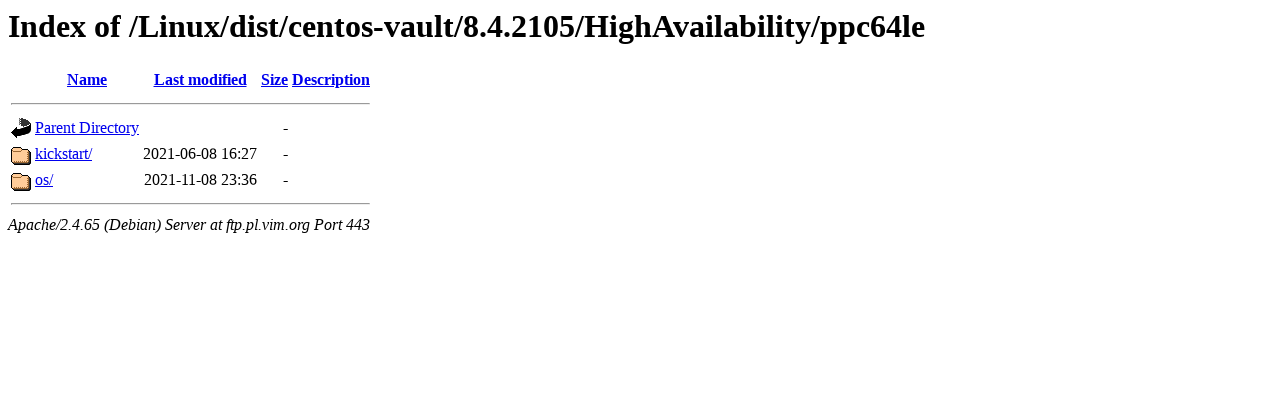

--- FILE ---
content_type: text/html;charset=UTF-8
request_url: https://ftp.pl.vim.org/Linux/dist/centos-vault/8.4.2105/HighAvailability/ppc64le/
body_size: 513
content:
<!DOCTYPE HTML PUBLIC "-//W3C//DTD HTML 3.2 Final//EN">
<html>
 <head>
  <title>Index of /Linux/dist/centos-vault/8.4.2105/HighAvailability/ppc64le</title>
 </head>
 <body>
<h1>Index of /Linux/dist/centos-vault/8.4.2105/HighAvailability/ppc64le</h1>
  <table>
   <tr><th valign="top"><img src="/icons/blank.gif" alt="[ICO]"></th><th><a href="?C=N;O=D">Name</a></th><th><a href="?C=M;O=A">Last modified</a></th><th><a href="?C=S;O=A">Size</a></th><th><a href="?C=D;O=A">Description</a></th></tr>
   <tr><th colspan="5"><hr></th></tr>
<tr><td valign="top"><img src="/icons/back.gif" alt="[PARENTDIR]"></td><td><a href="/Linux/dist/centos-vault/8.4.2105/HighAvailability/">Parent Directory</a></td><td>&nbsp;</td><td align="right">  - </td><td>&nbsp;</td></tr>
<tr><td valign="top"><img src="/icons/folder.gif" alt="[DIR]"></td><td><a href="kickstart/">kickstart/</a></td><td align="right">2021-06-08 16:27  </td><td align="right">  - </td><td>&nbsp;</td></tr>
<tr><td valign="top"><img src="/icons/folder.gif" alt="[DIR]"></td><td><a href="os/">os/</a></td><td align="right">2021-11-08 23:36  </td><td align="right">  - </td><td>&nbsp;</td></tr>
   <tr><th colspan="5"><hr></th></tr>
</table>
<address>Apache/2.4.65 (Debian) Server at ftp.pl.vim.org Port 443</address>
</body></html>
